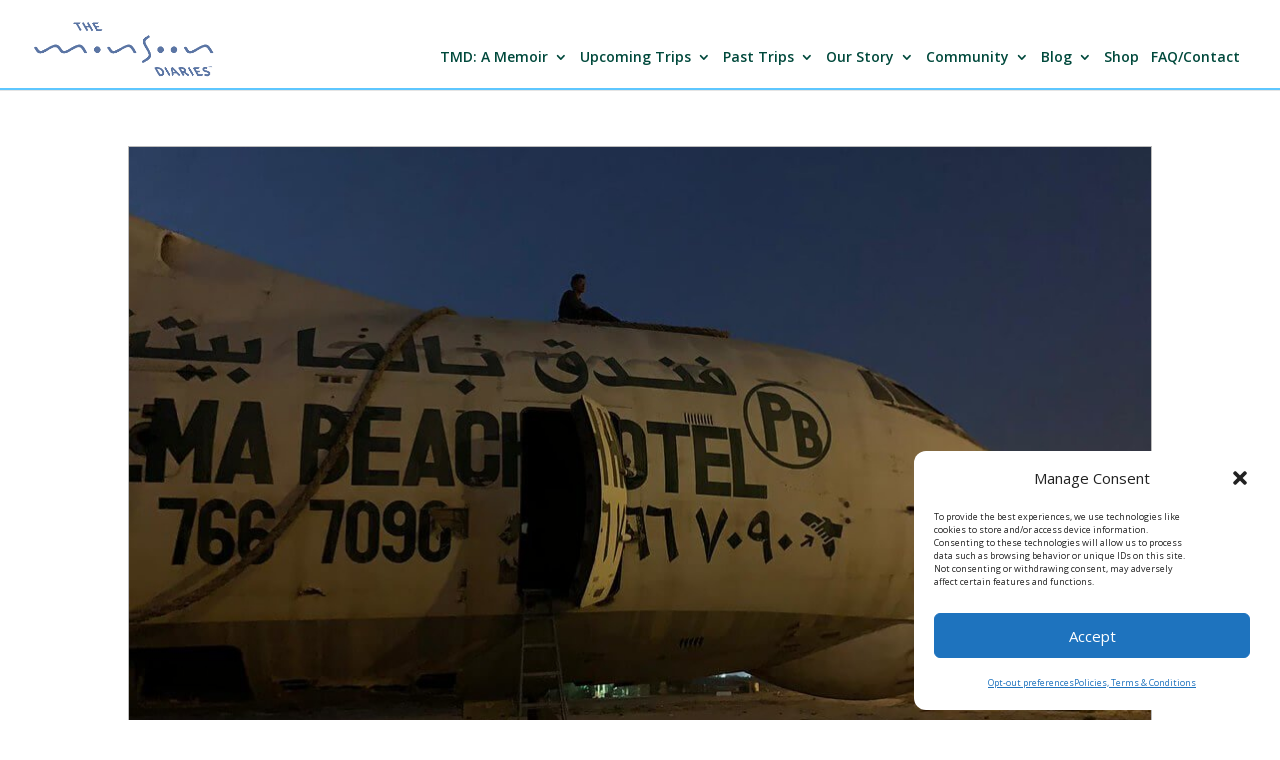

--- FILE ---
content_type: text/css
request_url: https://monsoondiaries.com/wp-content/plugins/image-caption/ic.css
body_size: 135
content:
img.center, div.center {
	display: block;
	margin-left: auto !important;
	margin-right: auto !important; }

img.alignright, div.alignright {
	float: right;
	margin: 0 0 2px 18px; }

img.alignleft, div.alignleft {
	float: left;
	margin: 0 18px 2px 0; }

div.img div {
	font-size: 0.9em;
	color: #000;
	line-height: 1.6em;
	text-align: center;
	background-color: #CCCCCC;
	border: 1px solid #8A8A8A;
	padding: 6px;
	margin-top: 5px;
	margin-bottom: 5px;
	}